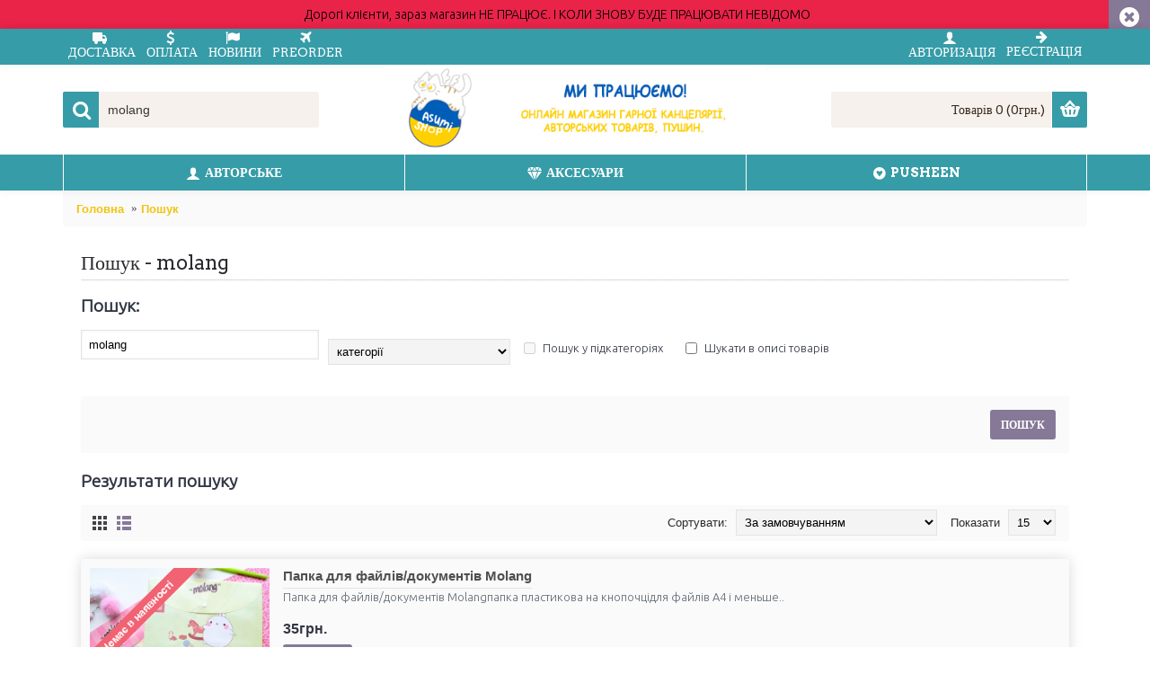

--- FILE ---
content_type: text/html; charset=utf-8
request_url: https://asumi.com.ua/search/?search=molang
body_size: 10493
content:
<!DOCTYPE html> <html dir="ltr" lang="ua" class="webkit chrome chrome131 mac journal-desktop is-guest skin-9 responsive-layout header-center header-center-sticky backface product-grid-second-image product-list-second-image search-page layout-13 route-product-search oc2" data-j2v="2.7.6"> <head> <meta charset="UTF-8" /> <meta name="viewport" content="width=device-width, initial-scale=1, minimum-scale=1, maximum-scale=1, user-scalable=no"> <meta name="format-detection" content="telephone=no"> <!--[if IE]><meta http-equiv="X-UA-Compatible" content="IE=Edge,chrome=1"/><![endif]--> <title>Пошук - molang Asumi Shop</title> <base href="https://asumi.com.ua/" /> <meta name="description" content="Пошук" /> <meta property="og:title" content="Asumi Shop" /> <meta property="og:site_name" content="Asumi Shop" /> <meta property="og:url" content="https://asumi.com.ua/search/?search=molang" /> <meta property="og:description" content="Шукаєш кота Пушин? Незвичайну канцелярію? Наліпки по кіно чи аніме? Чи мерч Геншін? Тисни на посилання та обирай в ✅ Asumi Shop☝..." /> <meta property="og:type" content="website" /> <meta property="og:image" content="https://asumi.com.ua/image/cache/catalog/asumi-logo-ua-600x315.jpg" /> <meta property="og:image:width" content="600" /> <meta property="og:image:height" content="315" /> <meta property="twitter:card" content="summary" /> <meta property="twitter:title" content="Asumi Shop" /> <meta property="twitter:description" content="Шукаєш кота Пушин? Незвичайну канцелярію? Наліпки по кіно чи аніме? Чи мерч Геншін? Тисни на посилання та обирай в ✅ Asumi Shop☝..." /> <meta property="twitter:image" content="https://asumi.com.ua/image/cache/catalog/asumi-logo-ua-200x200.jpg" /> <meta property="twitter:image:width" content="200" /> <meta property="twitter:image:height" content="200" /> <link href="https://asumi.com.ua/image/catalog/cart.png" rel="icon" /> <link rel="stylesheet" href="//fonts.googleapis.com/css?family=Arvo:regular,700%7CABeeZee:regular%7CUbuntu:300%7CBerkshire+Swash:regular%7CArimo:regular&amp;subset=latin"/> <link rel="stylesheet" href="https://asumi.com.ua/catalog/view/theme/journal2/css/j-strap.css?j2v=2.7.6"/> <link rel="stylesheet" href="https://asumi.com.ua/catalog/view/javascript/font-awesome/css/font-awesome.min.css?j2v=2.7.6"/> <link rel="stylesheet" href="https://asumi.com.ua/catalog/view/theme/journal2/lib/jquery.ui/jquery-ui-slider.min.css?j2v=2.7.6"/> <link rel="stylesheet" href="https://asumi.com.ua/catalog/view/theme/journal2/lib/owl-carousel/owl.carousel.css?j2v=2.7.6"/> <link rel="stylesheet" href="https://asumi.com.ua/catalog/view/theme/journal2/lib/owl-carousel/owl.transitions.css?j2v=2.7.6"/> <link rel="stylesheet" href="https://asumi.com.ua/catalog/view/theme/journal2/lib/magnific-popup/magnific-popup.css?j2v=2.7.6"/> <link rel="stylesheet" href="https://asumi.com.ua/catalog/view/theme/journal2/lib/supersized/css/supersized.css?j2v=2.7.6"/> <link rel="stylesheet" href="https://asumi.com.ua/image/seocms.css?j2v=2.7.6"/> <link rel="stylesheet" href="https://asumi.com.ua/catalog/view/theme/journal2/css/hint.min.css?j2v=2.7.6"/> <link rel="stylesheet" href="https://asumi.com.ua/catalog/view/theme/journal2/css/journal.css?j2v=2.7.6"/> <link rel="stylesheet" href="https://asumi.com.ua/catalog/view/theme/journal2/css/features.css?j2v=2.7.6"/> <link rel="stylesheet" href="https://asumi.com.ua/catalog/view/theme/journal2/css/header.css?j2v=2.7.6"/> <link rel="stylesheet" href="https://asumi.com.ua/catalog/view/theme/journal2/css/module.css?j2v=2.7.6"/> <link rel="stylesheet" href="https://asumi.com.ua/catalog/view/theme/journal2/css/pages.css?j2v=2.7.6"/> <link rel="stylesheet" href="https://asumi.com.ua/catalog/view/theme/journal2/css/account.css?j2v=2.7.6"/> <link rel="stylesheet" href="https://asumi.com.ua/catalog/view/theme/journal2/css/blog-manager.css?j2v=2.7.6"/> <link rel="stylesheet" href="https://asumi.com.ua/catalog/view/theme/journal2/css/side-column.css?j2v=2.7.6"/> <link rel="stylesheet" href="https://asumi.com.ua/catalog/view/theme/journal2/css/product.css?j2v=2.7.6"/> <link rel="stylesheet" href="https://asumi.com.ua/catalog/view/theme/journal2/css/category.css?j2v=2.7.6"/> <link rel="stylesheet" href="https://asumi.com.ua/catalog/view/theme/journal2/css/footer.css?j2v=2.7.6"/> <link rel="stylesheet" href="https://asumi.com.ua/catalog/view/theme/journal2/css/icons.css?j2v=2.7.6"/> <link rel="stylesheet" href="https://asumi.com.ua/catalog/view/theme/journal2/css/responsive.css?j2v=2.7.6"/> <link rel="stylesheet" href="index.php?route=journal2/assets/css&amp;j2v=2.7.6" /> <script type="4d367102a42601bac82d2b71-text/javascript" src="https://asumi.com.ua/catalog/view/javascript/jquery/jquery-2.1.1.min.js?j2v=2.7.6"></script> <script type="4d367102a42601bac82d2b71-text/javascript" src="https://asumi.com.ua/catalog/view/javascript/bootstrap/js/bootstrap.min.js?j2v=2.7.6"></script> <script type="4d367102a42601bac82d2b71-text/javascript" src="https://asumi.com.ua/catalog/view/theme/journal2/lib/jquery/jquery-migrate-1.2.1.min.js?j2v=2.7.6"></script> <script type="4d367102a42601bac82d2b71-text/javascript" src="https://asumi.com.ua/catalog/view/theme/journal2/lib/jquery.ui/jquery-ui-slider.min.js?j2v=2.7.6"></script> <script type="4d367102a42601bac82d2b71-text/javascript" src="https://asumi.com.ua/catalog/view/javascript/common.js?j2v=2.7.6"></script> <script type="4d367102a42601bac82d2b71-text/javascript" src="https://asumi.com.ua/catalog/view/javascript/jquery/jquery.total-storage.min.js?j2v=2.7.6"></script> <script type="4d367102a42601bac82d2b71-text/javascript" src="https://asumi.com.ua/catalog/view/theme/journal2/lib/jquery.tabs/tabs.js?j2v=2.7.6"></script> <script type="4d367102a42601bac82d2b71-text/javascript" src="https://asumi.com.ua/catalog/view/theme/journal2/lib/owl-carousel/owl.carousel.js?j2v=2.7.6"></script> <script type="4d367102a42601bac82d2b71-text/javascript" src="https://asumi.com.ua/catalog/view/theme/journal2/lib/magnific-popup/jquery.magnific-popup.min.js?j2v=2.7.6"></script> <script type="4d367102a42601bac82d2b71-text/javascript" src="https://asumi.com.ua/catalog/view/theme/journal2/lib/actual/jquery.actual.min.js?j2v=2.7.6"></script> <script type="4d367102a42601bac82d2b71-text/javascript" src="https://asumi.com.ua/catalog/view/theme/journal2/lib/countdown/jquery.countdown.js?j2v=2.7.6"></script> <script type="4d367102a42601bac82d2b71-text/javascript" src="https://asumi.com.ua/catalog/view/theme/journal2/lib/image-zoom/jquery.imagezoom.min.js?j2v=2.7.6"></script> <script type="4d367102a42601bac82d2b71-text/javascript" src="https://asumi.com.ua/catalog/view/theme/journal2/lib/lazy/jquery.lazy.1.6.min.js?j2v=2.7.6"></script> <script type="4d367102a42601bac82d2b71-text/javascript" src="https://asumi.com.ua/catalog/view/theme/journal2/lib/jqueryc/jqueryc.js?j2v=2.7.6"></script> <script type="4d367102a42601bac82d2b71-text/javascript" src="https://asumi.com.ua/catalog/view/theme/journal2/lib/supersized/js/jquery.easing.min.js?j2v=2.7.6"></script> <script type="4d367102a42601bac82d2b71-text/javascript" src="https://asumi.com.ua/catalog/view/theme/journal2/lib/supersized/js/supersized.3.2.7.min.js?j2v=2.7.6"></script> <script type="4d367102a42601bac82d2b71-text/javascript" src="https://asumi.com.ua/catalog/view/theme/journal2/js/journal.js?j2v=2.7.6"></script> <!--[if (gte IE 6)&(lte IE 8)]><script src="catalog/view/theme/journal2/lib/selectivizr/selectivizr.min.js"></script><![endif]--> <!-- Global site tag (gtag.js) - Google Analytics --> <script async src="https://www.googletagmanager.com/gtag/js?id=UA-121668995-1" type="4d367102a42601bac82d2b71-text/javascript"></script> <script type="4d367102a42601bac82d2b71-text/javascript">
  window.dataLayer = window.dataLayer || [];
  function gtag(){dataLayer.push(arguments);}
  gtag('js', new Date());

  gtag('config', 'UA-121668995-1');
</script><script type="4d367102a42601bac82d2b71-text/javascript">
        Journal.COUNTDOWN = {
        DAYS    : "Днів",
        HOURS   : "Годин",
        MINUTES : "Хв",
        SECONDS : "Сек"
    };
        Journal.NOTIFICATION_BUTTONS = '<div class="notification-buttons"><a class="button notification-cart" href="https://asumi.com.ua/cart/">Перейти до кошику</a><a class="button notification-checkout" href="https://asumi.com.ua/checkout/">Оформити замовлення</a></div>';
</script> <!-- Copyright (c) Facebook, Inc. and its affiliates. --> <!-- All rights reserved. --> <!-- This source code is licensed under the license found in the --> <!-- LICENSE file in the root directory of this source tree. --> <script type="4d367102a42601bac82d2b71-text/javascript">
  // we are using this flag to determine if the pixel
  // is successfully added to the header
  window.isFacebookPixelInHeaderAdded = 1;
  window.isFacebookPixelAdded = 1;
</script> <script type="4d367102a42601bac82d2b71-text/javascript">
  function facebook_loadScript(url, callback) {
    var script = document.createElement("script");
    script.type = "text/javascript";
    if(script.readyState) {  // only required for IE <9
      script.onreadystatechange = function() {
        if (script.readyState === "loaded" || script.readyState === "complete") {
          script.onreadystatechange = null;
          if (callback) {
            callback();
          }
        }
      };
    } else {  //Others
      if (callback) {
        script.onload = callback;
      }
    }

    script.src = url;
    document.getElementsByTagName("head")[0].appendChild(script);
  }
</script> <script type="4d367102a42601bac82d2b71-text/javascript">
  (function() {
    var enableCookieBar = '0';
    if (enableCookieBar == '1') {
      facebook_loadScript("catalog/view/javascript/facebook_business/cookieconsent.min.js");

      // loading the css file
      var css = document.createElement("link");
      css.setAttribute("rel", "stylesheet");
      css.setAttribute("type", "text/css");
      css.setAttribute(
        "href",
        "catalog/view/theme/css/facebook_business/cookieconsent.min.css");
      document.getElementsByTagName("head")[0].appendChild(css);

      window.addEventListener("load", function(){
        function setConsent() {
          fbq(
            'consent',
            this.hasConsented() ? 'grant' : 'revoke'
          );
        }
        window.cookieconsent.initialise({
          palette: {
            popup: {
              background: '#237afc'
            },
            button: {
              background: '#fff',
              text: '#237afc'
            }
          },
          cookie: {
            name: fbq.consentCookieName
          },
          type: 'opt-out',
          showLink: false,
          content: {
            allow: 'Agree',
            deny: 'Opt Out',
            header: 'Our Site Uses Cookies',
            message: 'By clicking Agree, you agree to our <a class="cc-link" href="https://www.facebook.com/legal/terms/update" target="_blank">terms of service</a>, <a class="cc-link" href="https://www.facebook.com/policies/" target="_blank">privacy policy</a> and <a class="cc-link" href="https://www.facebook.com/policies/cookies/" target="_blank">cookies policy</a>.'
          },
          layout: 'basic-header',
          location: true,
          revokable: true,
          onInitialise: setConsent,
          onStatusChange: setConsent,
          onRevokeChoice: setConsent
        }, function (popup) {
          // If this isn't open, we know that we can use cookies.
          if (!popup.getStatus() && !popup.options.enabled) {
            popup.setStatus(cookieconsent.status.dismiss);
          }
        });
      });
    }
  })();
</script> <script type="4d367102a42601bac82d2b71-text/javascript">
  (function() {
    !function(f,b,e,v,n,t,s){if(f.fbq)return;n=f.fbq=function(){n.callMethod?
    n.callMethod.apply(n,arguments):n.queue.push(arguments)};if(!f._fbq)f._fbq=n;
    n.push=n;n.loaded=!0;n.version='2.0';n.queue=[];t=b.createElement(e);t.async=!0;
    t.src=v;s=b.getElementsByTagName(e)[0];s.parentNode.insertBefore(t,s)}(window,
    document,'script','https://connect.facebook.net/en_US/fbevents.js');

    var enableCookieBar = '0';
    if (enableCookieBar == '1') {
      fbq.consentCookieName = 'fb_cookieconsent_status';

      (function() {
        function getCookie(t){var i=("; "+document.cookie).split("; "+t+"=");if(2==i.length)return i.pop().split(";").shift()}
        var consentValue = getCookie(fbq.consentCookieName);
        fbq('consent', consentValue === 'dismiss' ? 'grant' : 'revoke');
      })();
    }

          // system auto generated facebook_pixel.js, DO NOT MODIFY
      pixel_script_filename = 'catalog/view/javascript/facebook_business/facebook_pixel_3_1_2.js';
      // system auto generated facebook_pixel.js, DO NOT MODIFY
      facebook_loadScript(
        pixel_script_filename,
        function() {
          var params = {
    "agent": "exopencart-2.3.0.2-4.2.1"
};
          _facebookAdsExtension.facebookPixel.init(
            '1608528129465983',
            {},
            params);
                      _facebookAdsExtension.facebookPixel.firePixel(
              JSON.parse('{\"event_name\":\"Search\",\"content_ids\":[\"113\"],\"content_name\":\"\\u041f\\u043e\\u0448\\u0443\\u043a\",\"content_type\":\"product\",\"contents\":[{\"id\":\"113\",\"quantity\":1}],\"currency\":\"UAH\",\"search_string\":\"molang\",\"value\":35,\"num_items\":1,\"event_id\":\"0badcb35-93f6-4ecf-a5a7-5765ee1f6f95\"}'));
                  });
      })();
</script> <script type="4d367102a42601bac82d2b71-text/javascript">
  // we are using this flag to determine if the customer chat
  // is successfully added to the header
  window.isFacebookCustomerChatInHeaderAdded = 1;
  window.isFacebookCustomerChatAdded=1;
</script> <link rel="alternate" hreflang="ua" href="https://asumi.com.ua/ua/search/?search=molang" /> </head> <body> <!--[if lt IE 9]> <div class="old-browser">You are using an old browser. Please <a href="http://windows.microsoft.com/en-us/internet-explorer/download-ie">upgrade to a newer version</a> or <a href="http://browsehappy.com/">try a different browser</a>.</div> <![endif]--> <div class="header-notice center-notice  floated-icon fullwidth-notice" id="journal-header-notice-653033870" style="color: rgb(0, 0, 0); background-color: rgb(234, 35, 73)"> <span class="notice-text">Дорогі клієнти, зараз магазин НЕ ПРАЦЮЄ. І КОЛИ ЗНОВУ БУДЕ ПРАЦЮВАТИ НЕВІДОМО</span> <button class="close-notice button x-icon"></button> <script type="4d367102a42601bac82d2b71-text/javascript">
        $('#journal-header-notice-653033870 .close-notice').click(function () {
            $('#journal-header-notice-653033870').slideUp();
                        $.cookie('header_notice-mljv1l', true, {
                expires: 365
            });
                    });

            </script> </div><header class="journal-header-center nolang-nocurr"> <div class="journal-top-header j-min z-1"></div> <div class="journal-menu-bg j-min z-0"> </div> <div class="journal-center-bg j-100 z-0"> </div> <div id="header" class="journal-header row z-2"> <div class="journal-links j-min xs-100 sm-100 md-50 lg-50 xl-50"> <div class="links j-min"> <a href="https://asumi.com.ua/delivery"  class="icon-only" target="_blank"><i style="margin-right: 5px; color: rgb(250, 250, 250); font-size: 16px" data-icon="&#xe658;"></i><span class="top-menu-link">Доставка</span></a> <a href="https://asumi.com.ua/terms"  class="icon-only" target="_blank"><i style="margin-right: 5px; color: rgb(250, 250, 250); font-size: 16px" data-icon="&#xe64e;"></i><span class="top-menu-link">Оплата</span></a> <a href="https://asumi.com.ua/emergency"  class="icon-only"><i style="margin-right: 5px; font-size: 16px" data-icon="&#xe672;"></i><span class="top-menu-link">Новини</span></a> <a href="https://asumi.com.ua/preorder"  class="icon-only"><i style="margin-right: 5px; font-size: 16px" data-icon="&#xe060;"></i><span class="top-menu-link">Preorder</span></a> </div> </div> <div class="journal-secondary j-min xs-100 sm-100 md-50 lg-50 xl-50"> <div class="links j-min"> <a href="https://asumi.com.ua/login/"  class="icon-only"><i style="margin-right: 5px; color: rgb(250, 250, 250); font-size: 16px" data-icon="&#xe1b4;"></i><span class="top-menu-link">Авторизація</span></a> <a href="https://asumi.com.ua/create-account/"  class="hide-on-tablet icon-only"><i style="margin-right: 5px; color: rgb(250, 250, 250); font-size: 15px; top: -1px" data-icon="&#xe608;"></i><span class="top-menu-link">Реєстрація</span></a> </div> </div> <div class="journal-search j-min xs-100 sm-50 md-30 lg-25 xl-25"> <div id="search" class="input-group j-min"> <input type="text" name="search" value="molang" placeholder="введіть пошукове слово: unicorn" autocomplete="off" class="form-control input-lg" /> <div class="button-search"><button type="button"><i></i></button></div> </div> </div> <div class="journal-logo j-100 xs-100 sm-100 md-40 lg-50 xl-50"> <div id="logo"> <a href="https://asumi.com.ua/"> <img src="https://asumi.com.ua/image/cache/catalog/asumi-logo-ua-550x130.jpg" width="550" height="130" alt="Asumi Shop" title="Asumi Shop" /> </a> </div> </div> <div class="journal-cart row j-min xs-100 sm-50 md-30 lg-25 xl-25"> <div id="cart" class="btn-group btn-block"> <button type="button" data-toggle="dropdown" class="btn btn-inverse btn-block btn-lg dropdown-toggle heading"><a><span id="cart-total" data-loading-text="Завантаження...&nbsp;&nbsp;">Товарів 0 (0грн.)</span> <i></i></a></button> <div class="content"> <ul class="cart-wrapper"> <li> <p class="text-center empty">Ваш кошик порожній!</p> </li> </ul> </div> </div> </div> <div class="journal-menu j-min xs-100 sm-100 md-100 lg-100 xl-100"> <div class="mobile-trigger">Категорії</div> <ul class="super-menu mobile-menu menu-table" style="table-layout: fixed"> <li class="drop-down "> <a href="https://asumi.com.ua/authors-merch/" ><i style="margin-right: 5px; font-size: 16px" data-icon="&#xe1b4;"></i><span class="main-menu-text">Авторське</span></a> <ul><li><a href="https://asumi.com.ua/authors-merch/alexandra-apter/" >Alexandra Apter</a></li><li><a href="https://asumi.com.ua/authors-merch/lisa-cloud/" >Lisa Cloud</a></li><li><a href="https://asumi.com.ua/authors-merch/octeeo/" >Octeeo</a></li><li><a href="https://asumi.com.ua/authors-merch/slava/" >Slava</a></li><li><a href="https://asumi.com.ua/authors-merch/valariel/" >Valariel</a></li><li><a href="https://asumi.com.ua/authors-merch/wrzes/" >WRZES</a></li><li><a href="https://asumi.com.ua/authors-merch/bakovska-stickers/" >Баковська</a></li><li><a href="https://asumi.com.ua/authors-merch/karina-kuts/" >Карина Куц</a></li><li><a href="https://asumi.com.ua/authors-merch/farshyk/" >Таня Андреєва</a></li></ul> <span class="mobile-plus">+</span> </li> <li class="drop-down "> <a href="https://asumi.com.ua/dlya-tebya/" ><i style="margin-right: 5px; font-size: 16px" data-icon="&#xe624;"></i><span class="main-menu-text">Аксесуари</span></a> <ul><li><a href="https://asumi.com.ua/dlya-tebya/pin-znacchok-wow/" >Значки та піни</a></li><li><a href="https://asumi.com.ua/dlya-tebya/cosmetics/" >Косметика та аксесуари</a></li><li><a href="https://asumi.com.ua/dlya-tebya/tarelki-i-chashki/" >Посуд <i class="menu-plus"></i></a> <span class="mobile-plus">+</span><ul><li><a href="https://asumi.com.ua/dlya-tebya/tarelki-i-chashki/mug/" >Чашки</a></li></ul></li></ul> <span class="mobile-plus">+</span> </li> <li class="drop-down "> <a href="https://asumi.com.ua/pusheen/" ><i style="margin-right: 5px; font-size: 16px" data-icon="&#xe65d;"></i><span class="main-menu-text">Pusheen</span></a> <ul><li><a href="https://asumi.com.ua/pusheen/plush-pusheen/" >Іграшки Пушин</a></li><li><a href="https://asumi.com.ua/pusheen/stationery-pusheen/" >Канцелярія Пушин</a></li><li><a href="https://asumi.com.ua/pusheen/pusheen-accessories/" >Рюкзаки та аксесуари </a></li><li><a href="https://asumi.com.ua/pusheen/surprise-puheen/" >Сюрпризи Пушин</a></li><li><a href="https://asumi.com.ua/pusheen/kitchen-pusheen/" >Чашки та посуд Пушин</a></li></ul> <span class="mobile-plus">+</span> </li> </ul> </div> <script type="4d367102a42601bac82d2b71-text/javascript">
            if($(window).width() < 760){
            $('.journal-header-center .journal-links').before($('.journal-header-center .journal-language'));
            $('.journal-header-center .journal-logo').after($('.journal-header-center .journal-search'));
            }
        </script> </div> </header> <div class="extended-container"><div id="container" class="container j-container"> <ul class="breadcrumb"> <li><a href="https://asumi.com.ua/">Головна</a></li> <li><a href="https://asumi.com.ua/search/?search=molang">Пошук</a></li> </ul> <div class="row"> <div id="content" class="col-sm-12 search-page"> <h1 class="heading-title">Пошук - molang</h1> <h2>Пошук:</h2> <div class="row content"> <div class="col-sm-4"> <input type="text" name="search" value="molang" placeholder="Ключові слова" id="input-search" class="form-control" /> </div> <div class="col-sm-3 s-cat"> <select name="category_id" class="form-control"> <option value="0">категорії</option> <option value="120">Авторські сувеніри</option> <option value="135">&nbsp;&nbsp;&nbsp;&nbsp;&nbsp;&nbsp;Alexandra Apter</option> <option value="124">&nbsp;&nbsp;&nbsp;&nbsp;&nbsp;&nbsp;Lisa Cloud</option> <option value="133">&nbsp;&nbsp;&nbsp;&nbsp;&nbsp;&nbsp;Octeeo</option> <option value="139">&nbsp;&nbsp;&nbsp;&nbsp;&nbsp;&nbsp;Slava</option> <option value="136">&nbsp;&nbsp;&nbsp;&nbsp;&nbsp;&nbsp;Valariel</option> <option value="122">&nbsp;&nbsp;&nbsp;&nbsp;&nbsp;&nbsp;WRZES</option> <option value="165">&nbsp;&nbsp;&nbsp;&nbsp;&nbsp;&nbsp;Баковська</option> <option value="123">&nbsp;&nbsp;&nbsp;&nbsp;&nbsp;&nbsp;Карина Куц</option> <option value="137">&nbsp;&nbsp;&nbsp;&nbsp;&nbsp;&nbsp;Таня Андреєва</option> <option value="68">Аксесуари</option> <option value="70">&nbsp;&nbsp;&nbsp;&nbsp;&nbsp;&nbsp;Значки та піни</option> <option value="111">&nbsp;&nbsp;&nbsp;&nbsp;&nbsp;&nbsp;Косметика та аксесуари</option> <option value="79">&nbsp;&nbsp;&nbsp;&nbsp;&nbsp;&nbsp;Посуд</option> <option value="167">&nbsp;&nbsp;&nbsp;&nbsp;&nbsp;&nbsp;&nbsp;&nbsp;&nbsp;&nbsp;&nbsp;&nbsp;Чашки</option> <option value="110">Пушин</option> <option value="159">&nbsp;&nbsp;&nbsp;&nbsp;&nbsp;&nbsp;Іграшки Пушин</option> <option value="160">&nbsp;&nbsp;&nbsp;&nbsp;&nbsp;&nbsp;Канцелярія Пушин</option> <option value="163">&nbsp;&nbsp;&nbsp;&nbsp;&nbsp;&nbsp;Рюкзаки та аксесуари </option> <option value="161">&nbsp;&nbsp;&nbsp;&nbsp;&nbsp;&nbsp;Сюрпризи Пушин</option> <option value="162">&nbsp;&nbsp;&nbsp;&nbsp;&nbsp;&nbsp;Чашки та посуд Пушин</option> </select> </div> <div class="col-sm-3 s-check"> <label class="checkbox-inline"> <input type="checkbox" name="sub_category" value="1" />
                        Пошук у підкатегоріях</label> </div> <div class="col-sm-3 s-check"> <label class="checkbox-inline"> <input type="checkbox" name="description" value="1" id="description" />
                        Шукати в описі товарів</label> </div> </div> <div class="buttons"> <div class="right"> <input type="button" value="Пошук" id="button-search" class="btn btn-primary button" /> </div> </div> <h2>Результати пошуку</h2> <div class="product-filter"> <div class="display"> <a onclick="if (!window.__cfRLUnblockHandlers) return false; Journal.gridView()" class="grid-view" data-cf-modified-4d367102a42601bac82d2b71-=""><i style="margin-right: 5px; color: rgb(68, 67, 73); font-size: 32px; top: 1px" data-icon="&#xe689;"></i></a> <a onclick="if (!window.__cfRLUnblockHandlers) return false; Journal.listView()" class="list-view" data-cf-modified-4d367102a42601bac82d2b71-=""><i style="margin-right: 5px; color: rgb(68, 67, 73); font-size: 32px; top: 1px" data-icon="&#xe68c;"></i></a> </div> <div class="product-compare"><a href="https://asumi.com.ua/compare-products/" id="compare-total">Порівняння товарів (0)</a></div> <div class="limit"><b>Показати</b> <select onchange="if (!window.__cfRLUnblockHandlers) return false; location = this.value;" data-cf-modified-4d367102a42601bac82d2b71-=""> <option value="https://asumi.com.ua/search/?search=molang&amp;limit=15" selected="selected">15</option> <option value="https://asumi.com.ua/search/?search=molang&amp;limit=25">25</option> <option value="https://asumi.com.ua/search/?search=molang&amp;limit=50">50</option> <option value="https://asumi.com.ua/search/?search=molang&amp;limit=75">75</option> <option value="https://asumi.com.ua/search/?search=molang&amp;limit=100">100</option> </select> </div> <div class="sort"><b>Сортувати:</b> <select onchange="if (!window.__cfRLUnblockHandlers) return false; location = this.value;" data-cf-modified-4d367102a42601bac82d2b71-=""> <option value="https://asumi.com.ua/search/?sort=p.sort_order&amp;order=ASC&amp;search=molang" selected="selected">За замовчуванням</option> <option value="https://asumi.com.ua/search/?sort=pd.name&amp;order=ASC&amp;search=molang">Назва (А - Я)</option> <option value="https://asumi.com.ua/search/?sort=pd.name&amp;order=DESC&amp;search=molang">Назва (Я - А)</option> <option value="https://asumi.com.ua/search/?sort=p.price&amp;order=ASC&amp;search=molang">Ціна (низька &gt; висока)</option> <option value="https://asumi.com.ua/search/?sort=p.price&amp;order=DESC&amp;search=molang">Ціна (висока &gt; низька)</option> <option value="https://asumi.com.ua/search/?sort=rating&amp;order=DESC&amp;search=molang">Рейтинг (починаючи з високого)</option> <option value="https://asumi.com.ua/search/?sort=rating&amp;order=ASC&amp;search=molang">Рейтинг (починаючи з низького)</option> <option value="https://asumi.com.ua/search/?sort=p.model&amp;order=ASC&amp;search=molang">Модель (А - Я)</option> <option value="https://asumi.com.ua/search/?sort=p.model&amp;order=DESC&amp;search=molang">Модель (Я - А)</option> </select> </div> </div> <div class="row main-products product-list" data-grid-classes="xs-50 sm-33 md-25 lg-20 xl-20 display-icon block-button"> <div class="product-list-item xs-100 sm-100 md-100 lg-100 xl-100"> <div class="product-thumb outofstock"> <div class="image"> <a href="https://asumi.com.ua/papka-dlya-fajlov-dokumentov-molang"  class="has-second-image" style="background: url('https://asumi.com.ua/image/cache/catalog/item/11%20igrushki/filebag-molang%20(1)-228x228.jpg') no-repeat;" > <img class="lazy first-image" width="80" height="80" src="https://asumi.com.ua/image/cache/data/journal2/transparent-228x228.png" data-src="https://asumi.com.ua/image/cache/catalog/item/11%20igrushki/filebag-molang%20(2)-228x228.jpg" title="Папка для файлів/документів Molang" alt="Папка для файлів/документів Molang" /> </a> <img class="outofstock" width="120" height="120" style="position: absolute; top: 0; left: 0" src="https://asumi.com.ua/image/cache/014a43640505be2c5ae47fe3dde6e55a--medium--255-255-255--241-98-114.png" alt="" /> <div class="wishlist"><a onclick="if (!window.__cfRLUnblockHandlers) return false; addToWishList('113');" class="hint--top" data-hint="В закладки" data-cf-modified-4d367102a42601bac82d2b71-=""><i class="wishlist-icon"></i><span class="button-wishlist-text">В закладки</span></a></div> <div class="compare"><a onclick="if (!window.__cfRLUnblockHandlers) return false; addToCompare('113');" class="hint--top" data-hint="порівняння" data-cf-modified-4d367102a42601bac82d2b71-=""><i class="compare-icon"></i><span class="button-compare-text">порівняння</span></a></div> </div> <div class="product-details"> <div class="caption"> <h4 class="name"><a href="https://asumi.com.ua/papka-dlya-fajlov-dokumentov-molang">Папка для файлів/документів Molang</a></h4> <p class="description">Папка для файлів/документів Molangпапка пластикова на кнопочцідля файлів А4 і меньше..</p> <p class="price">
                                    35грн.                                                    </p> </div> <div class="button-group"> <div class="cart outofstock"> <a onclick="if (!window.__cfRLUnblockHandlers) return false; addToCart('113');" class="button hint--top" data-hint="Купити" data-cf-modified-4d367102a42601bac82d2b71-=""><i class="button-left-icon"></i><span class="button-cart-text">Купити</span><i class="button-right-icon"></i></a> </div> <div class="wishlist"><a onclick="if (!window.__cfRLUnblockHandlers) return false; addToWishList('113');" class="hint--top" data-hint="В закладки" data-cf-modified-4d367102a42601bac82d2b71-=""><i class="wishlist-icon"></i><span class="button-wishlist-text">В закладки</span></a></div> <div class="compare"><a onclick="if (!window.__cfRLUnblockHandlers) return false; addToCompare('113');" class="hint--top" data-hint="порівняння" data-cf-modified-4d367102a42601bac82d2b71-=""><i class="compare-icon"></i><span class="button-compare-text">порівняння</span></a></div> </div> </div> </div> </div> </div> <div class="row pagination"> <div class="col-sm-6 text-left links"></div> <div class="col-sm-6 text-right results">Показано з 1 по 1 із 1 (1 сторінок)</div> </div> </div> </div> <script type="4d367102a42601bac82d2b71-text/javascript">Journal.applyView('list');</script> </div> <script type="4d367102a42601bac82d2b71-text/javascript"><!--
$('#button-search').bind('click', function() {
	url = 'index.php?route=product/search';
	
	var search = $('#content input[name=\'search\']').prop('value');
	
	if (search) {
		url += '&search=' + encodeURIComponent(search);
	}

	var category_id = $('#content select[name=\'category_id\']').prop('value');
	
	if (category_id > 0) {
		url += '&category_id=' + encodeURIComponent(category_id);
	}
	
	var sub_category = $('#content input[name=\'sub_category\']:checked').prop('value');
	
	if (sub_category) {
		url += '&sub_category=true';
	}
		
	var filter_description = $('#content input[name=\'description\']:checked').prop('value');
	
	if (filter_description) {
		url += '&description=true';
	}

	location = url;
});

$('#content input[name=\'search\']').bind('keydown', function(e) {
	if (e.keyCode == 13) {
		$('#button-search').trigger('click');
	}
});

$('select[name=\'category_id\']').on('change', function() {
	if (this.value == '0') {
		$('input[name=\'sub_category\']').prop('disabled', true);
	} else {
		$('input[name=\'sub_category\']').prop('disabled', false);
	}
});

$('select[name=\'category_id\']').trigger('change');
--></script> </div> <footer class="fullwidth-footer"> <div id="footer"> <div class="row columns " style="background-repeat: repeat; background-position: center top; background-attachment: scroll; margin-bottom: 20px"> <div class="column  text xs-50 sm-50 md-50 lg-25 xl-25 no-title"> <div class="column-text-wrap"> <div class="block-icon block-icon-left" style="background-color: rgb(235, 88, 88); width: 70px; height: 70px; line-height: 70px; border-radius: 50%"><i style="margin-right: 5px; color: rgb(255, 255, 255); font-size: 32px" data-icon="&#xe060;"></i></div> <p>&nbsp;</p> <p>Доставка по світу</p> </div> </div> <div class="column  text xs-50 sm-50 md-50 lg-25 xl-25 no-title"> <div class="column-text-wrap"> <div class="block-icon block-icon-left" style="background-color: rgb(105, 185, 207); width: 70px; height: 70px; line-height: 70px; border-radius: 50%"><i style="margin-right: 5px; color: rgb(255, 255, 255); font-size: 32px" data-icon="&#xe69e;"></i></div> <p>&nbsp;</p> <p>Всі фото - наші</p> </div> </div> <div class="column  text xs-50 sm-50 md-50 lg-25 xl-25 no-title"> <div class="column-text-wrap"> <div class="block-icon block-icon-left" style="background-color: rgb(183, 157, 186); width: 70px; height: 70px; line-height: 70px; border-radius: 50%"><i style="margin-right: 5px; color: rgb(255, 255, 255); font-size: 32px; top: -2px" data-icon="&#xe603;"></i></div> <p>&nbsp;</p> <p>Власне виробництво</p> </div> </div> <div class="column  text xs-50 sm-50 md-50 lg-25 xl-25 no-title"> <div class="column-text-wrap"> <div class="block-icon block-icon-left" style="background-color: rgb(241, 196, 15); width: 70px; height: 70px; line-height: 70px; border-radius: 50%"><i style="margin-right: 5px; color: rgb(255, 255, 255); font-size: 32px; top: -1px" data-icon="&#xe65c;"></i></div> <p>&nbsp;</p> <p>Оригінальний товар</p> </div> </div> </div> <div class="row columns " style="background-repeat: repeat; background-position: center top; background-attachment: scroll"> <div class="column  menu xs-100 sm-50 md-33 lg-20 xl-20 no-title"> <div class="column-menu-wrap"> <ul> <li><i style="margin-right: 5px; font-size: 16px" data-icon="&#xe61a;"></i>Київ, Харків, Одеса, Дніпро, Лівів, Івано-Франківськ, Рівне, Суми, Житомир, Чернігів, Чернівці, Вінниця, Ужгород</li> <li><a href="https://asumi.com.ua/delivery"><i style="margin-right: 5px; font-size: 16px" data-icon="&#xe060;"></i>Доставка по Україні Новою Поштою</a></li> <li><a href="https://asumi.com.ua/checkout/"><i style="margin-right: 5px; font-size: 16px" data-icon="&#xe69a;"></i>Кошик</a></li> </ul> </div> </div> <div class="column  text xs-100 sm-50 md-33 lg-20 xl-20 no-title"> <div class="column-text-wrap"> <p><span style="font-size:12px;">Привіт, мене звати Альона і з 2016 року я розвиваю свій&nbsp;</span>затишний магазинчик з канцелярією та подарунками</p> <p>Були як і злети так і падіння, але Асумі з вами і все так само надихає та робить ваше оточення яскравим. Хто зі мною давно, пам&rsquo;ятає, що був і магазин на Хрещатику, і на Дарниці, але формат онлайн біль актуальний наразі. За 4 роки більше 10000 дівчат стали щасливішими з моєю канцелярією, а ще 30000 стали частиною спільноти закоханих у канцелярію.</p> <p>Адреса: м. Київ 02206 Андрія Малишка 13А</p> </div> </div> <div class="column  menu xs-100 sm-50 md-33 lg-20 xl-20 no-title"> <div class="column-menu-wrap"> <ul> <li><a href="https://asumi.com.ua/privacy"><i style="margin-right: 5px; color: rgb(255, 255, 255); font-size: 14px; top: 1px" data-icon="&#xe62c;"></i>Політика конфеденційності</a></li> <li><a href="https://asumi.com.ua/terms"><i style="margin-right: 5px; color: rgb(255, 255, 255); font-size: 14px; top: 1px" data-icon="&#xe62c;"></i>Оплата</a></li> <li><a href="https://asumi.com.ua/sitemap/"><i style="margin-right: 5px; color: rgb(255, 255, 255); font-size: 14px; top: 1px" data-icon="&#xe62c;"></i>Карта сайту</a></li> <li><a href="https://asumi.com.ua/">Головна</a></li> </ul> </div> </div> <div class="column  menu xs-100 sm-50 md-33 lg-20 xl-20 no-title"> <div class="column-menu-wrap"> <ul> <li><a href="https://asumi.com.ua/request-return/"><i style="margin-right: 5px; color: rgb(255, 255, 255); font-size: 5px" data-icon="&#xe643;"></i>Повернення товару</a></li> <li><a href="https://asumi.com.ua/order-history/"><i style="margin-right: 5px; color: rgb(255, 255, 255); font-size: 5px" data-icon="&#xe643;"></i>Історія замовлень</a></li> <li><a href="https://asumi.com.ua/compare-products/" class="compare-total"><i style="margin-right: 5px; color: rgb(255, 255, 255); font-size: 5px" data-icon="&#xe643;"></i>Порівняння товарів (<span class="product-count">0</span>)</a></li> <li><a href="https://asumi.com.ua/">Головна</a></li> </ul> </div> </div> <div class="column  newsletter xs-100 sm-50 md-33 lg-20 xl-20 no-title"> <div class="box journal-newsletter text-top " id="journal-newsletter-1455330163" style="; "> <div class="box-content" style="background-attachment: scroll"> <span class="newsletter-text" style="font-weight: 400; font-family: 'Arimo'; font-size: 13px; font-style: normal; text-transform: none; color: rgb(255, 255, 255)">Підпишись на новини нашого магазина та будьте у курсі усіх цікавинок. Обійяємо без спаму=)</span> <span class="newsletter-input-wrap" style="height: 39px"> <input type="text" class="newsletter-email" placeholder="Ваш e-mail" style="background-color: rgb(255, 255, 255)" /> <a class="newsletter-button button" onclick="if (!window.__cfRLUnblockHandlers) return false; Journal.newsletter($('#journal-newsletter-1455330163'));" style="margin-top: -2px; right: 3px" data-cf-modified-4d367102a42601bac82d2b71-="">Надіслати</a> </span> </div> </div> </div> </div> <div class="row contacts" style="background-repeat: repeat; background-position: center top; background-attachment: scroll; margin-bottom: 10px"> <div class="contacts-left"> <span class="no-name" ><a target="_blank" href="https://www.facebook.com/asumi.shop/"><i style="margin-right: 5px; color: rgb(255, 255, 255); font-size: 18px" data-icon="&#xe683;"></i><span class="contacts-text"></span></a></span> <span class="no-name" ><a  href="https://www.youtube.com/channel/UCOuOEA5dKFmw4KfiXTsVnLw"><i style="margin-right: 5px; color: rgb(255, 255, 255); font-size: 18px" data-icon="&#xe642;"></i><span class="contacts-text"></span></a></span> <span class="no-name" ><a  href="https://www.instagram.com/asumi.shop/"><i style="margin-right: 5px; font-size: 16px" data-icon="&#xe686;"></i><span class="contacts-text"></span></a></span> </div> <div class="contacts-right"> <span  ><i style="margin-right: 5px; color: rgb(255, 255, 255); font-size: 22px" data-icon="&#xe61a;"></i><span class="contacts-text">Київ, Одеса,Харків, Івано-Франківськ, Львів, Дніпро</span></span> </div> </div> </div> <div class="bottom-footer fullwidth-bar"> <div class=""> <div class="copyright">Усі права зихищені © 2016 - 2021, Весь матеріал сайту належить магазину милої канцелярії та подарунків Asumi Shop.</div> <div class="payments"> <img src="https://asumi.com.ua/image/cache/data/journal2/transparent-85x28.png" class="lazy" data-src="https://asumi.com.ua/image/cache/catalog/liqpay-770x436.jpg" alt="Liqpay" width="770" height="436" /> <img src="https://asumi.com.ua/image/cache/data/journal2/transparent-85x28.png" class="lazy" data-src="https://asumi.com.ua/image/cache/catalog/vis-85x28.png" alt="Visa/Master" width="85" height="28" /> </div> </div> </div> </footer> <div class="scroll-top"></div> <div class="journal-fullscreen-slider "> <div class="transparent-overlay" style="background-image: url('https://asumi.com.ua/image/cache/catalog/back-4000x700.jpg');"></div> <script type="4d367102a42601bac82d2b71-text/javascript">
        jQuery(function($){
            var opts = {
                transition          : 'fade',
                transition_speed    : parseInt('700', 10),
                slide_interval      : parseInt('4000'),
                slides              : $.parseJSON('[{"image":"https:\/\/asumi.com.ua\/image\/cache\/catalog\/back-4000x700.jpg","title":""}]')
            }
            $.supersized(opts);
        });
    </script> </div><script type="4d367102a42601bac82d2b71-text/javascript" src="https://asumi.com.ua/catalog/view/theme/journal2/lib/swipebox/source/jquery.swipebox.js?j2v=2.7.6"></script> <script type="4d367102a42601bac82d2b71-text/javascript" src="https://asumi.com.ua/catalog/view/theme/journal2/lib/hover-intent/jquery.hoverIntent.min.js?j2v=2.7.6"></script> <script type="4d367102a42601bac82d2b71-text/javascript" src="https://asumi.com.ua/catalog/view/theme/journal2/lib/pnotify/jquery.pnotify.min.js?j2v=2.7.6"></script> <script type="4d367102a42601bac82d2b71-text/javascript" src="https://asumi.com.ua/catalog/view/theme/journal2/lib/autocomplete2/jquery.autocomplete2.min.js?j2v=2.7.6"></script> <script type="4d367102a42601bac82d2b71-text/javascript" src="https://asumi.com.ua/catalog/view/theme/journal2/lib/respond/respond.js?j2v=2.7.6"></script> <script type="4d367102a42601bac82d2b71-text/javascript" src="https://asumi.com.ua/catalog/view/theme/journal2/lib/sticky/jquery.sticky.js?j2v=2.7.6"></script> <script type="4d367102a42601bac82d2b71-text/javascript" src="https://asumi.com.ua/catalog/view/theme/journal2/js/init.js?j2v=2.7.6"></script> <script type="4d367102a42601bac82d2b71-text/javascript" src="index.php?route=journal2/assets/js&amp;j2v=2.7.6"></script> <!-- Yandex.Metrika counter --> <script type="4d367102a42601bac82d2b71-text/javascript">
    (function (d, w, c) {
        (w[c] = w[c] || []).push(function() {
            try {
                w.yaCounter41232094 = new Ya.Metrika({
                    id:41232094,
                    clickmap:true,
                    trackLinks:true,
                    accurateTrackBounce:true,
                    webvisor:true,
                    ecommerce:"dataLayer"
                });
            } catch(e) { }
        });

        var n = d.getElementsByTagName("script")[0],
            s = d.createElement("script"),
            f = function () { n.parentNode.insertBefore(s, n); };
        s.type = "text/javascript";
        s.async = true;
        s.src = "https://mc.yandex.ru/metrika/watch.js";

        if (w.opera == "[object Opera]") {
            d.addEventListener("DOMContentLoaded", f, false);
        } else { f(); }
    })(document, window, "yandex_metrika_callbacks");
</script> <noscript><div><img src="https://mc.yandex.ru/watch/41232094" style="position:absolute; left:-9999px;" alt="" /></div></noscript> <!-- /Yandex.Metrika counter --> <script src="/cdn-cgi/scripts/7d0fa10a/cloudflare-static/rocket-loader.min.js" data-cf-settings="4d367102a42601bac82d2b71-|49" defer></script><script defer src="https://static.cloudflareinsights.com/beacon.min.js/vcd15cbe7772f49c399c6a5babf22c1241717689176015" integrity="sha512-ZpsOmlRQV6y907TI0dKBHq9Md29nnaEIPlkf84rnaERnq6zvWvPUqr2ft8M1aS28oN72PdrCzSjY4U6VaAw1EQ==" data-cf-beacon='{"version":"2024.11.0","token":"ba4082c9a9c84a1da2e2b92f19fb76bf","r":1,"server_timing":{"name":{"cfCacheStatus":true,"cfEdge":true,"cfExtPri":true,"cfL4":true,"cfOrigin":true,"cfSpeedBrain":true},"location_startswith":null}}' crossorigin="anonymous"></script>
</body> </html>
